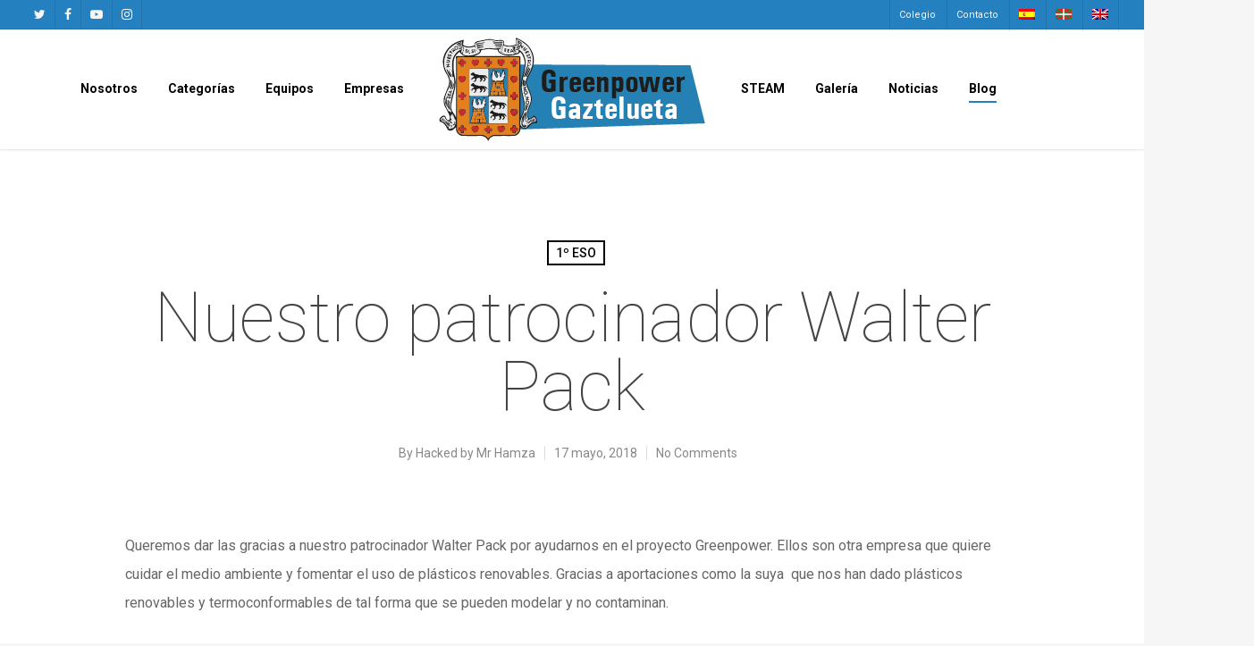

--- FILE ---
content_type: text/plain
request_url: https://www.google-analytics.com/j/collect?v=1&_v=j102&a=1048889388&t=pageview&_s=1&dl=https%3A%2F%2Fgreenpowergaztelueta.com%2F2018%2F05%2F17%2Fnuestro-patrocinador-walter-pack%2F&ul=en-us%40posix&dt=Nuestro%20patrocinador%20Walter%20Pack%20%E2%80%93%20Greenpower%20Gaztelueta&sr=1280x720&vp=1280x720&_u=YEBAAEABAAAAACAAI~&jid=1783500646&gjid=905920706&cid=1195877434.1769605882&tid=UA-120078226-3&_gid=1874219936.1769605882&_r=1&_slc=1&gtm=45He61q1n81P8CQVW5za200&gcd=13l3l3l3l1l1&dma=0&tag_exp=103116026~103200004~104527906~104528501~104684208~104684211~115938466~115938469~116185181~116185182~116682875~117041588&z=598219127
body_size: -453
content:
2,cG-0Z5N7T8EXX